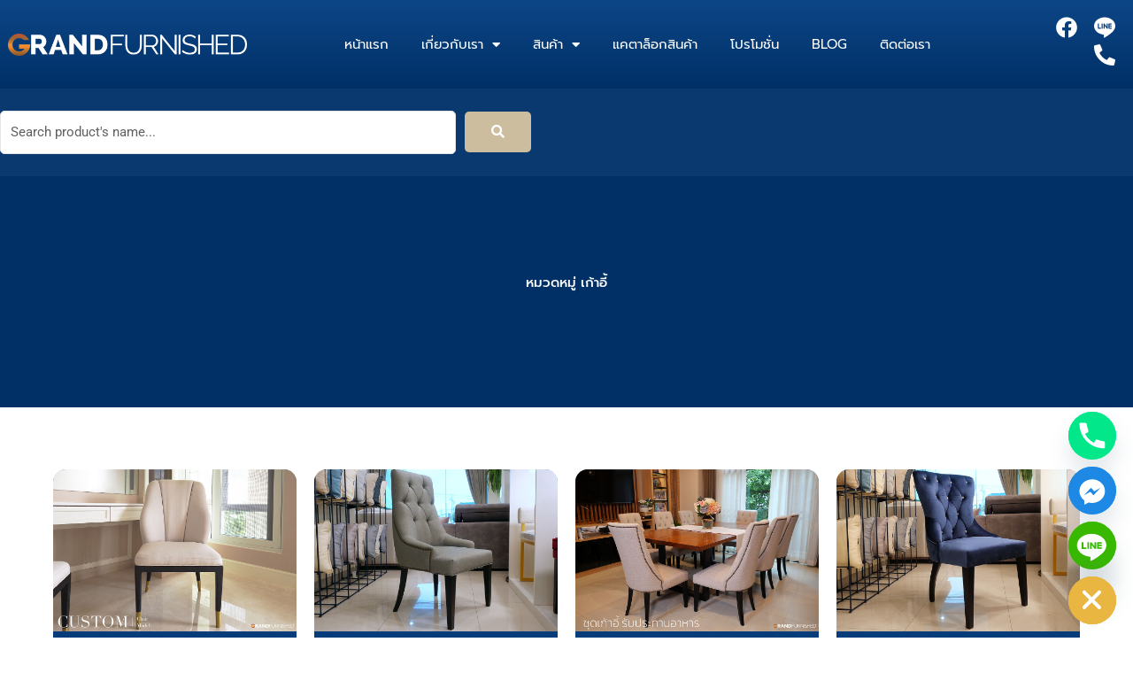

--- FILE ---
content_type: text/css
request_url: https://grandfurnished.com/wp-content/uploads/elementor/css/post-3247.css?ver=1768209817
body_size: 3076
content:
.elementor-3247 .elementor-element.elementor-element-69de9dd7 > .elementor-container > .elementor-column > .elementor-widget-wrap{align-content:center;align-items:center;}.elementor-3247 .elementor-element.elementor-element-69de9dd7 .elementor-repeater-item-12345a6.jet-parallax-section__layout .jet-parallax-section__image{background-size:auto;}.elementor-3247 .elementor-element.elementor-element-4c3c28dc > .elementor-element-populated{margin:0px 0px 0px 0px;--e-column-margin-right:0px;--e-column-margin-left:0px;padding:0px 0px 0px 0px;}.elementor-widget-theme-site-logo .widget-image-caption{color:var( --e-global-color-text );font-family:var( --e-global-typography-text-font-family ), Sans-serif;font-weight:var( --e-global-typography-text-font-weight );}.elementor-3247 .elementor-element.elementor-element-cb5aed9{text-align:center;}.elementor-3247 .elementor-element.elementor-element-cb5aed9 img{width:270px;}.elementor-widget-icon-list .elementor-icon-list-item:not(:last-child):after{border-color:var( --e-global-color-text );}.elementor-widget-icon-list .elementor-icon-list-icon i{color:var( --e-global-color-primary );}.elementor-widget-icon-list .elementor-icon-list-icon svg{fill:var( --e-global-color-primary );}.elementor-widget-icon-list .elementor-icon-list-item > .elementor-icon-list-text, .elementor-widget-icon-list .elementor-icon-list-item > a{font-family:var( --e-global-typography-text-font-family ), Sans-serif;font-weight:var( --e-global-typography-text-font-weight );}.elementor-widget-icon-list .elementor-icon-list-text{color:var( --e-global-color-secondary );}.elementor-3247 .elementor-element.elementor-element-c43c8be .elementor-icon-list-icon i{color:#FFFFFF;transition:color 0.3s;}.elementor-3247 .elementor-element.elementor-element-c43c8be .elementor-icon-list-icon svg{fill:#FFFFFF;transition:fill 0.3s;}.elementor-3247 .elementor-element.elementor-element-c43c8be{--e-icon-list-icon-size:23px;--icon-vertical-offset:0px;}.elementor-3247 .elementor-element.elementor-element-c43c8be .elementor-icon-list-text{transition:color 0.3s;}.elementor-widget-nav-menu .elementor-nav-menu .elementor-item{font-family:var( --e-global-typography-primary-font-family ), Sans-serif;font-weight:var( --e-global-typography-primary-font-weight );}.elementor-widget-nav-menu .elementor-nav-menu--main .elementor-item{color:var( --e-global-color-text );fill:var( --e-global-color-text );}.elementor-widget-nav-menu .elementor-nav-menu--main .elementor-item:hover,
					.elementor-widget-nav-menu .elementor-nav-menu--main .elementor-item.elementor-item-active,
					.elementor-widget-nav-menu .elementor-nav-menu--main .elementor-item.highlighted,
					.elementor-widget-nav-menu .elementor-nav-menu--main .elementor-item:focus{color:var( --e-global-color-accent );fill:var( --e-global-color-accent );}.elementor-widget-nav-menu .elementor-nav-menu--main:not(.e--pointer-framed) .elementor-item:before,
					.elementor-widget-nav-menu .elementor-nav-menu--main:not(.e--pointer-framed) .elementor-item:after{background-color:var( --e-global-color-accent );}.elementor-widget-nav-menu .e--pointer-framed .elementor-item:before,
					.elementor-widget-nav-menu .e--pointer-framed .elementor-item:after{border-color:var( --e-global-color-accent );}.elementor-widget-nav-menu{--e-nav-menu-divider-color:var( --e-global-color-text );}.elementor-widget-nav-menu .elementor-nav-menu--dropdown .elementor-item, .elementor-widget-nav-menu .elementor-nav-menu--dropdown  .elementor-sub-item{font-family:var( --e-global-typography-accent-font-family ), Sans-serif;font-weight:var( --e-global-typography-accent-font-weight );}.elementor-3247 .elementor-element.elementor-element-750505ef .elementor-menu-toggle{margin-left:auto;background-color:rgba(0,0,0,0);border-width:0px;border-radius:0px;}.elementor-3247 .elementor-element.elementor-element-750505ef .elementor-nav-menu .elementor-item{font-family:"Prompt", Sans-serif;font-size:15px;font-weight:400;text-transform:uppercase;}.elementor-3247 .elementor-element.elementor-element-750505ef .elementor-nav-menu--main .elementor-item{color:#FFFFFF;fill:#FFFFFF;padding-left:10px;padding-right:10px;padding-top:8px;padding-bottom:8px;}.elementor-3247 .elementor-element.elementor-element-750505ef .elementor-nav-menu--main .elementor-item:hover,
					.elementor-3247 .elementor-element.elementor-element-750505ef .elementor-nav-menu--main .elementor-item.elementor-item-active,
					.elementor-3247 .elementor-element.elementor-element-750505ef .elementor-nav-menu--main .elementor-item.highlighted,
					.elementor-3247 .elementor-element.elementor-element-750505ef .elementor-nav-menu--main .elementor-item:focus{color:#ECCC81;fill:#ECCC81;}.elementor-3247 .elementor-element.elementor-element-750505ef .elementor-nav-menu--main:not(.e--pointer-framed) .elementor-item:before,
					.elementor-3247 .elementor-element.elementor-element-750505ef .elementor-nav-menu--main:not(.e--pointer-framed) .elementor-item:after{background-color:#ECCC81;}.elementor-3247 .elementor-element.elementor-element-750505ef .e--pointer-framed .elementor-item:before,
					.elementor-3247 .elementor-element.elementor-element-750505ef .e--pointer-framed .elementor-item:after{border-color:#ECCC81;}.elementor-3247 .elementor-element.elementor-element-750505ef .elementor-nav-menu--main .elementor-item.elementor-item-active{color:#ECCC81;}.elementor-3247 .elementor-element.elementor-element-750505ef .e--pointer-framed .elementor-item:before{border-width:2px;}.elementor-3247 .elementor-element.elementor-element-750505ef .e--pointer-framed.e--animation-draw .elementor-item:before{border-width:0 0 2px 2px;}.elementor-3247 .elementor-element.elementor-element-750505ef .e--pointer-framed.e--animation-draw .elementor-item:after{border-width:2px 2px 0 0;}.elementor-3247 .elementor-element.elementor-element-750505ef .e--pointer-framed.e--animation-corners .elementor-item:before{border-width:2px 0 0 2px;}.elementor-3247 .elementor-element.elementor-element-750505ef .e--pointer-framed.e--animation-corners .elementor-item:after{border-width:0 2px 2px 0;}.elementor-3247 .elementor-element.elementor-element-750505ef .e--pointer-underline .elementor-item:after,
					 .elementor-3247 .elementor-element.elementor-element-750505ef .e--pointer-overline .elementor-item:before,
					 .elementor-3247 .elementor-element.elementor-element-750505ef .e--pointer-double-line .elementor-item:before,
					 .elementor-3247 .elementor-element.elementor-element-750505ef .e--pointer-double-line .elementor-item:after{height:2px;}.elementor-3247 .elementor-element.elementor-element-750505ef{--e-nav-menu-horizontal-menu-item-margin:calc( 17px / 2 );--nav-menu-icon-size:30px;}.elementor-3247 .elementor-element.elementor-element-750505ef .elementor-nav-menu--main:not(.elementor-nav-menu--layout-horizontal) .elementor-nav-menu > li:not(:last-child){margin-bottom:17px;}.elementor-3247 .elementor-element.elementor-element-750505ef .elementor-nav-menu--dropdown a, .elementor-3247 .elementor-element.elementor-element-750505ef .elementor-menu-toggle{color:#FFFFFF;fill:#FFFFFF;}.elementor-3247 .elementor-element.elementor-element-750505ef .elementor-nav-menu--dropdown{background-color:#084387;}.elementor-3247 .elementor-element.elementor-element-750505ef .elementor-nav-menu--dropdown a:hover,
					.elementor-3247 .elementor-element.elementor-element-750505ef .elementor-nav-menu--dropdown a:focus,
					.elementor-3247 .elementor-element.elementor-element-750505ef .elementor-nav-menu--dropdown a.elementor-item-active,
					.elementor-3247 .elementor-element.elementor-element-750505ef .elementor-nav-menu--dropdown a.highlighted,
					.elementor-3247 .elementor-element.elementor-element-750505ef .elementor-menu-toggle:hover,
					.elementor-3247 .elementor-element.elementor-element-750505ef .elementor-menu-toggle:focus{color:#ECCC81;}.elementor-3247 .elementor-element.elementor-element-750505ef .elementor-nav-menu--dropdown a:hover,
					.elementor-3247 .elementor-element.elementor-element-750505ef .elementor-nav-menu--dropdown a:focus,
					.elementor-3247 .elementor-element.elementor-element-750505ef .elementor-nav-menu--dropdown a.elementor-item-active,
					.elementor-3247 .elementor-element.elementor-element-750505ef .elementor-nav-menu--dropdown a.highlighted{background-color:#003D81;}.elementor-3247 .elementor-element.elementor-element-750505ef .elementor-nav-menu--dropdown a.elementor-item-active{color:#ECCC81;}.elementor-3247 .elementor-element.elementor-element-750505ef .elementor-nav-menu--dropdown .elementor-item, .elementor-3247 .elementor-element.elementor-element-750505ef .elementor-nav-menu--dropdown  .elementor-sub-item{font-family:"Prompt", Sans-serif;font-size:14px;}.elementor-3247 .elementor-element.elementor-element-750505ef .elementor-nav-menu--dropdown a{padding-left:25px;padding-right:25px;padding-top:15px;padding-bottom:15px;}.elementor-3247 .elementor-element.elementor-element-750505ef .elementor-nav-menu--main > .elementor-nav-menu > li > .elementor-nav-menu--dropdown, .elementor-3247 .elementor-element.elementor-element-750505ef .elementor-nav-menu__container.elementor-nav-menu--dropdown{margin-top:30px !important;}.elementor-3247 .elementor-element.elementor-element-750505ef div.elementor-menu-toggle{color:#FFFFFF;}.elementor-3247 .elementor-element.elementor-element-750505ef div.elementor-menu-toggle svg{fill:#FFFFFF;}.elementor-3247 .elementor-element.elementor-element-750505ef div.elementor-menu-toggle:hover, .elementor-3247 .elementor-element.elementor-element-750505ef div.elementor-menu-toggle:focus{color:#39c7ce;}.elementor-3247 .elementor-element.elementor-element-750505ef div.elementor-menu-toggle:hover svg, .elementor-3247 .elementor-element.elementor-element-750505ef div.elementor-menu-toggle:focus svg{fill:#39c7ce;}.elementor-3247 .elementor-element.elementor-element-53aa14a4 > .elementor-element-populated{margin:0px 0px 0px 0px;--e-column-margin-right:0px;--e-column-margin-left:0px;padding:0px 20px 0px 0px;}.elementor-3247 .elementor-element.elementor-element-bd5a5c6 .elementor-repeater-item-022bbc9.elementor-social-icon{background-color:#FFFFFF00;}.elementor-3247 .elementor-element.elementor-element-bd5a5c6 .elementor-repeater-item-022bbc9.elementor-social-icon i{color:#FFFFFF;}.elementor-3247 .elementor-element.elementor-element-bd5a5c6 .elementor-repeater-item-022bbc9.elementor-social-icon svg{fill:#FFFFFF;}.elementor-3247 .elementor-element.elementor-element-bd5a5c6{--grid-template-columns:repeat(0, auto);--icon-size:24px;--grid-column-gap:15px;--grid-row-gap:0px;}.elementor-3247 .elementor-element.elementor-element-bd5a5c6 .elementor-widget-container{text-align:right;}.elementor-3247 .elementor-element.elementor-element-bd5a5c6 .elementor-social-icon{background-color:#02010100;--icon-padding:0em;}.elementor-3247 .elementor-element.elementor-element-bd5a5c6 .elementor-social-icon i{color:#FFFFFF;}.elementor-3247 .elementor-element.elementor-element-bd5a5c6 .elementor-social-icon svg{fill:#FFFFFF;}.elementor-3247 .elementor-element.elementor-element-bd5a5c6 .elementor-icon{border-radius:0px 0px 0px 0px;}.elementor-3247 .elementor-element.elementor-element-bd5a5c6 .elementor-social-icon:hover i{color:#ECCC81;}.elementor-3247 .elementor-element.elementor-element-bd5a5c6 .elementor-social-icon:hover svg{fill:#ECCC81;}.elementor-3247 .elementor-element.elementor-element-69de9dd7:not(.elementor-motion-effects-element-type-background), .elementor-3247 .elementor-element.elementor-element-69de9dd7 > .elementor-motion-effects-container > .elementor-motion-effects-layer{background-color:transparent;background-image:linear-gradient(180deg, #0D4687 0%, #003066 100%);}.elementor-3247 .elementor-element.elementor-element-69de9dd7 > .elementor-container{min-height:100px;}.elementor-3247 .elementor-element.elementor-element-69de9dd7{border-style:solid;border-width:0px 0px 0px 0px;border-color:#d3d3d3;transition:background 0.3s, border 0.3s, border-radius 0.3s, box-shadow 0.3s;z-index:3;}.elementor-3247 .elementor-element.elementor-element-69de9dd7 > .elementor-background-overlay{transition:background 0.3s, border-radius 0.3s, opacity 0.3s;}.elementor-3247 .elementor-element.elementor-element-26acd85 > .elementor-container > .elementor-column > .elementor-widget-wrap{align-content:center;align-items:center;}.elementor-3247 .elementor-element.elementor-element-26acd85 .elementor-repeater-item-abf62bd.jet-parallax-section__layout .jet-parallax-section__image{background-size:auto;}.elementor-3247 .elementor-element.elementor-element-a105cf5.elementor-column > .elementor-widget-wrap{justify-content:center;}.elementor-3247 .elementor-element.elementor-element-a105cf5 > .elementor-element-populated, .elementor-3247 .elementor-element.elementor-element-a105cf5 > .elementor-element-populated > .elementor-background-overlay, .elementor-3247 .elementor-element.elementor-element-a105cf5 > .elementor-background-slideshow{border-radius:20px 20px 20px 20px;}.elementor-3247 .elementor-element.elementor-element-a105cf5 > .elementor-element-populated{transition:background 0.3s, border 0.3s, border-radius 0.3s, box-shadow 0.3s;padding:0px 0px 0px 0px;}.elementor-3247 .elementor-element.elementor-element-a105cf5 > .elementor-element-populated > .elementor-background-overlay{transition:background 0.3s, border-radius 0.3s, opacity 0.3s;}.elementor-3247 .elementor-element.elementor-element-2d0433e .jet-search__field{font-weight:400;border-radius:5px 5px 5px 5px;}.elementor-3247 .elementor-element.elementor-element-2d0433e .jet-search__field::-webkit-input-placeholder{color:#606060;}.elementor-3247 .elementor-element.elementor-element-2d0433e .jet-search__field::-moz-placeholder{color:#606060;}.elementor-3247 .elementor-element.elementor-element-2d0433e .jet-search__field:-ms-input-placeholder{color:#606060;}.elementor-3247 .elementor-element.elementor-element-2d0433e .jet-search__submit{background-color:#CCBD9F;color:#FFFFFF;border-radius:5px 5px 5px 5px;}.elementor-3247 .elementor-element.elementor-element-26acd85:not(.elementor-motion-effects-element-type-background), .elementor-3247 .elementor-element.elementor-element-26acd85 > .elementor-motion-effects-container > .elementor-motion-effects-layer{background-color:#0A396F;}.elementor-3247 .elementor-element.elementor-element-26acd85 > .elementor-container{max-width:600px;}.elementor-3247 .elementor-element.elementor-element-26acd85{transition:background 0.3s, border 0.3s, border-radius 0.3s, box-shadow 0.3s;margin-top:0px;margin-bottom:0px;padding:25px 0px 25px 0px;}.elementor-3247 .elementor-element.elementor-element-26acd85 > .elementor-background-overlay{transition:background 0.3s, border-radius 0.3s, opacity 0.3s;}.elementor-theme-builder-content-area{height:400px;}.elementor-location-header:before, .elementor-location-footer:before{content:"";display:table;clear:both;}@media(max-width:1024px){.elementor-bc-flex-widget .elementor-3247 .elementor-element.elementor-element-4c3c28dc.elementor-column .elementor-widget-wrap{align-items:center;}.elementor-3247 .elementor-element.elementor-element-4c3c28dc.elementor-column.elementor-element[data-element_type="column"] > .elementor-widget-wrap.elementor-element-populated{align-content:center;align-items:center;}.elementor-3247 .elementor-element.elementor-element-4c3c28dc.elementor-column{order:2;}.elementor-3247 .elementor-element.elementor-element-4c3c28dc.elementor-column > .elementor-widget-wrap{justify-content:center;}.elementor-3247 .elementor-element.elementor-element-cb5aed9{text-align:center;}.elementor-3247 .elementor-element.elementor-element-cb5aed9 img{width:329px;}.elementor-3247 .elementor-element.elementor-element-648a1029.elementor-column{order:3;}.elementor-3247 .elementor-element.elementor-element-648a1029 > .elementor-element-populated{margin:0px 0px 0px 0px;--e-column-margin-right:0px;--e-column-margin-left:0px;}.elementor-3247 .elementor-element.elementor-element-c43c8be{width:auto;max-width:auto;--e-icon-list-icon-size:20px;}.elementor-3247 .elementor-element.elementor-element-750505ef .elementor-nav-menu .elementor-item{font-size:13px;}.elementor-3247 .elementor-element.elementor-element-750505ef{--e-nav-menu-horizontal-menu-item-margin:calc( 0px / 2 );--nav-menu-icon-size:24px;}.elementor-3247 .elementor-element.elementor-element-750505ef .elementor-nav-menu--main:not(.elementor-nav-menu--layout-horizontal) .elementor-nav-menu > li:not(:last-child){margin-bottom:0px;}.elementor-3247 .elementor-element.elementor-element-750505ef .elementor-nav-menu--main > .elementor-nav-menu > li > .elementor-nav-menu--dropdown, .elementor-3247 .elementor-element.elementor-element-750505ef .elementor-nav-menu__container.elementor-nav-menu--dropdown{margin-top:100px !important;}.elementor-bc-flex-widget .elementor-3247 .elementor-element.elementor-element-53aa14a4.elementor-column .elementor-widget-wrap{align-items:center;}.elementor-3247 .elementor-element.elementor-element-53aa14a4.elementor-column.elementor-element[data-element_type="column"] > .elementor-widget-wrap.elementor-element-populated{align-content:center;align-items:center;}.elementor-3247 .elementor-element.elementor-element-53aa14a4.elementor-column{order:1;}.elementor-3247 .elementor-element.elementor-element-53aa14a4.elementor-column > .elementor-widget-wrap{justify-content:flex-start;}.elementor-3247 .elementor-element.elementor-element-53aa14a4 > .elementor-element-populated{padding:0px 0px 0px 0px;}.elementor-3247 .elementor-element.elementor-element-bd5a5c6 .elementor-widget-container{text-align:center;}.elementor-3247 .elementor-element.elementor-element-bd5a5c6 > .elementor-widget-container{margin:0px 0px 0px 0px;}.elementor-3247 .elementor-element.elementor-element-69de9dd7 > .elementor-container{min-height:0px;}.elementor-3247 .elementor-element.elementor-element-69de9dd7{padding:20px 20px 20px 20px;}.elementor-3247 .elementor-element.elementor-element-26acd85{padding:20px 0px 20px 0px;}}@media(min-width:768px){.elementor-3247 .elementor-element.elementor-element-4c3c28dc{width:22.456%;}.elementor-3247 .elementor-element.elementor-element-648a1029{width:67.544%;}.elementor-3247 .elementor-element.elementor-element-53aa14a4{width:10%;}}@media(max-width:1024px) and (min-width:768px){.elementor-3247 .elementor-element.elementor-element-4c3c28dc{width:60%;}.elementor-3247 .elementor-element.elementor-element-648a1029{width:20%;}.elementor-3247 .elementor-element.elementor-element-53aa14a4{width:20%;}}@media(max-width:767px){.elementor-3247 .elementor-element.elementor-element-4c3c28dc{width:70%;}.elementor-3247 .elementor-element.elementor-element-4c3c28dc > .elementor-element-populated{margin:0px 0px 6px 0px;--e-column-margin-right:0px;--e-column-margin-left:0px;}.elementor-3247 .elementor-element.elementor-element-cb5aed9{text-align:start;}.elementor-3247 .elementor-element.elementor-element-cb5aed9 img{width:194px;}.elementor-3247 .elementor-element.elementor-element-648a1029{width:30%;}.elementor-bc-flex-widget .elementor-3247 .elementor-element.elementor-element-648a1029.elementor-column .elementor-widget-wrap{align-items:center;}.elementor-3247 .elementor-element.elementor-element-648a1029.elementor-column.elementor-element[data-element_type="column"] > .elementor-widget-wrap.elementor-element-populated{align-content:center;align-items:center;}.elementor-3247 .elementor-element.elementor-element-648a1029.elementor-column > .elementor-widget-wrap{justify-content:flex-end;}.elementor-3247 .elementor-element.elementor-element-648a1029 > .elementor-element-populated{margin:0px 0px 0px 0px;--e-column-margin-right:0px;--e-column-margin-left:0px;padding:7px 0px 0px 0px;}.elementor-3247 .elementor-element.elementor-element-c43c8be{width:var( --container-widget-width, 26px );max-width:26px;--container-widget-width:26px;--container-widget-flex-grow:0;align-self:flex-end;--e-icon-list-icon-size:19px;}.elementor-3247 .elementor-element.elementor-element-c43c8be > .elementor-widget-container{margin:0px 0px 0px 0px;padding:5px 0px 0px 0px;}.elementor-3247 .elementor-element.elementor-element-750505ef{width:auto;max-width:auto;align-self:flex-start;--nav-menu-icon-size:21px;}.elementor-3247 .elementor-element.elementor-element-750505ef > .elementor-widget-container{margin:0px 0px 0px 0px;padding:0px 0px 0px 0px;}.elementor-3247 .elementor-element.elementor-element-750505ef .elementor-nav-menu--dropdown .elementor-item, .elementor-3247 .elementor-element.elementor-element-750505ef .elementor-nav-menu--dropdown  .elementor-sub-item{font-size:15px;}.elementor-3247 .elementor-element.elementor-element-750505ef .elementor-nav-menu--dropdown a{padding-top:13px;padding-bottom:13px;}.elementor-3247 .elementor-element.elementor-element-750505ef .elementor-nav-menu--main > .elementor-nav-menu > li > .elementor-nav-menu--dropdown, .elementor-3247 .elementor-element.elementor-element-750505ef .elementor-nav-menu__container.elementor-nav-menu--dropdown{margin-top:10px !important;}.elementor-3247 .elementor-element.elementor-element-53aa14a4{width:100%;}.elementor-3247 .elementor-element.elementor-element-bd5a5c6 .elementor-widget-container{text-align:center;}.elementor-3247 .elementor-element.elementor-element-69de9dd7 > .elementor-container{min-height:30px;}.elementor-3247 .elementor-element.elementor-element-69de9dd7{padding:10px 20px 8px 20px;}.elementor-3247 .elementor-element.elementor-element-a105cf5 > .elementor-element-populated{padding:0px 020px 0px 20px;}.elementor-3247 .elementor-element.elementor-element-2d0433e .jet-search__field{border-radius:3px 3px 3px 3px;}.elementor-3247 .elementor-element.elementor-element-2d0433e .jet-search__submit{padding:13px 10px 12px 10px;margin:0px 0px 0px 10px;border-radius:3px 3px 3px 3px;}}

--- FILE ---
content_type: text/css
request_url: https://grandfurnished.com/wp-content/uploads/elementor/css/post-5224.css?ver=1768209817
body_size: 3120
content:
.elementor-5224 .elementor-element.elementor-element-1b583633 .elementor-repeater-item-9bdadb6.jet-parallax-section__layout .jet-parallax-section__image{background-size:auto;}.elementor-bc-flex-widget .elementor-5224 .elementor-element.elementor-element-4b07a42a.elementor-column .elementor-widget-wrap{align-items:flex-start;}.elementor-5224 .elementor-element.elementor-element-4b07a42a.elementor-column.elementor-element[data-element_type="column"] > .elementor-widget-wrap.elementor-element-populated{align-content:flex-start;align-items:flex-start;}.elementor-5224 .elementor-element.elementor-element-4b07a42a > .elementor-element-populated{padding:0px 40px 0px 0px;}.elementor-widget-theme-site-logo .widget-image-caption{color:var( --e-global-color-text );font-family:var( --e-global-typography-text-font-family ), Sans-serif;font-weight:var( --e-global-typography-text-font-weight );}.elementor-5224 .elementor-element.elementor-element-1c9b3ec5{text-align:start;}.elementor-5224 .elementor-element.elementor-element-1c9b3ec5 img{width:264px;}.elementor-widget-heading .elementor-heading-title{font-family:var( --e-global-typography-primary-font-family ), Sans-serif;font-weight:var( --e-global-typography-primary-font-weight );color:var( --e-global-color-primary );}.elementor-5224 .elementor-element.elementor-element-a38358e > .elementor-widget-container{margin:20px 0px 0px 0px;}.elementor-5224 .elementor-element.elementor-element-a38358e .elementor-heading-title{font-family:"Prompt", Sans-serif;font-size:22px;font-weight:400;color:#E9B641;}.elementor-widget-icon-list .elementor-icon-list-item:not(:last-child):after{border-color:var( --e-global-color-text );}.elementor-widget-icon-list .elementor-icon-list-icon i{color:var( --e-global-color-primary );}.elementor-widget-icon-list .elementor-icon-list-icon svg{fill:var( --e-global-color-primary );}.elementor-widget-icon-list .elementor-icon-list-item > .elementor-icon-list-text, .elementor-widget-icon-list .elementor-icon-list-item > a{font-family:var( --e-global-typography-text-font-family ), Sans-serif;font-weight:var( --e-global-typography-text-font-weight );}.elementor-widget-icon-list .elementor-icon-list-text{color:var( --e-global-color-secondary );}.elementor-5224 .elementor-element.elementor-element-16134078 > .elementor-widget-container{margin:0px 0px 0px 0px;}.elementor-5224 .elementor-element.elementor-element-16134078 .elementor-icon-list-items:not(.elementor-inline-items) .elementor-icon-list-item:not(:last-child){padding-block-end:calc(10px/2);}.elementor-5224 .elementor-element.elementor-element-16134078 .elementor-icon-list-items:not(.elementor-inline-items) .elementor-icon-list-item:not(:first-child){margin-block-start:calc(10px/2);}.elementor-5224 .elementor-element.elementor-element-16134078 .elementor-icon-list-items.elementor-inline-items .elementor-icon-list-item{margin-inline:calc(10px/2);}.elementor-5224 .elementor-element.elementor-element-16134078 .elementor-icon-list-items.elementor-inline-items{margin-inline:calc(-10px/2);}.elementor-5224 .elementor-element.elementor-element-16134078 .elementor-icon-list-items.elementor-inline-items .elementor-icon-list-item:after{inset-inline-end:calc(-10px/2);}.elementor-5224 .elementor-element.elementor-element-16134078 .elementor-icon-list-icon i{color:#E9B641;transition:color 0.3s;}.elementor-5224 .elementor-element.elementor-element-16134078 .elementor-icon-list-icon svg{fill:#E9B641;transition:fill 0.3s;}.elementor-5224 .elementor-element.elementor-element-16134078{--e-icon-list-icon-size:18px;--e-icon-list-icon-align:center;--e-icon-list-icon-margin:0 calc(var(--e-icon-list-icon-size, 1em) * 0.125);--icon-vertical-offset:0px;}.elementor-5224 .elementor-element.elementor-element-16134078 .elementor-icon-list-icon{padding-inline-end:12px;}.elementor-5224 .elementor-element.elementor-element-16134078 .elementor-icon-list-item > .elementor-icon-list-text, .elementor-5224 .elementor-element.elementor-element-16134078 .elementor-icon-list-item > a{font-family:"Roboto", Sans-serif;font-size:14px;font-weight:400;}.elementor-5224 .elementor-element.elementor-element-16134078 .elementor-icon-list-text{color:#E9B641;transition:color 0.3s;}.elementor-widget-jet-button .jet-button__plane-normal{background-color:var( --e-global-color-primary );}.elementor-widget-jet-button .jet-button__plane-hover{background-color:var( --e-global-color-secondary );}.elementor-widget-jet-button  .jet-button__state-normal .jet-button__label{font-family:var( --e-global-typography-primary-font-family ), Sans-serif;font-weight:var( --e-global-typography-primary-font-weight );}.elementor-widget-jet-button  .jet-button__state-hover .jet-button__label{font-family:var( --e-global-typography-primary-font-family ), Sans-serif;font-weight:var( --e-global-typography-primary-font-weight );}.elementor-5224 .elementor-element.elementor-element-fd4908c .jet-button__plane-normal{background-color:#FFFFFF0A;}.elementor-5224 .elementor-element.elementor-element-fd4908c .jet-button__plane-hover{background-color:#FFFFFF00;}.elementor-5224 .elementor-element.elementor-element-fd4908c .jet-button__state-normal{justify-content:flex-start;padding:10px 20px 10px 10px;}.elementor-5224 .elementor-element.elementor-element-fd4908c .jet-button__state-hover{justify-content:flex-start;padding:10px 20px 10px 10px;}.elementor-5224 .elementor-element.elementor-element-fd4908c .jet-button__instance--icon-top .jet-button__state-normal{align-items:flex-start;justify-content:center;}.elementor-5224 .elementor-element.elementor-element-fd4908c .jet-button__instance--icon-top .jet-button__state-hover{align-items:flex-start;justify-content:center;}.elementor-5224 .elementor-element.elementor-element-fd4908c .jet-button__instance--icon-bottom .jet-button__state-normal{align-items:flex-start;justify-content:center;}.elementor-5224 .elementor-element.elementor-element-fd4908c .jet-button__instance--icon-bottom .jet-button__state-hover{align-items:flex-start;justify-content:center;}.elementor-5224 .elementor-element.elementor-element-fd4908c .jet-button__container{justify-content:flex-start;}.elementor-5224 .elementor-element.elementor-element-fd4908c .jet-button__instance{margin:0px 0px 0px 0px;}.elementor-5224 .elementor-element.elementor-element-fd4908c .jet-button__state-normal .jet-button__icon{font-size:16px;}.elementor-5224 .elementor-element.elementor-element-fd4908c .jet-button__state-hover .jet-button__icon{font-size:16px;}.elementor-5224 .elementor-element.elementor-element-fd4908c .jet-button__state-normal .jet-button__label{text-align:left;margin:0px 0px 0px 5px;}.elementor-5224 .elementor-element.elementor-element-fd4908c .jet-button__state-hover .jet-button__label{text-align:left;margin:0px 0px 0px 5px;}.elementor-5224 .elementor-element.elementor-element-fd4908c  .jet-button__state-normal .jet-button__label{font-family:"Roboto", Sans-serif;font-size:16px;font-weight:400;}.elementor-5224 .elementor-element.elementor-element-fd4908c  .jet-button__state-hover .jet-button__label{font-family:"Roboto", Sans-serif;font-size:16px;font-weight:400;}.elementor-bc-flex-widget .elementor-5224 .elementor-element.elementor-element-0c2f56b.elementor-column .elementor-widget-wrap{align-items:flex-start;}.elementor-5224 .elementor-element.elementor-element-0c2f56b.elementor-column.elementor-element[data-element_type="column"] > .elementor-widget-wrap.elementor-element-populated{align-content:flex-start;align-items:flex-start;}.elementor-5224 .elementor-element.elementor-element-0c2f56b > .elementor-element-populated{padding:70px 20px 0px 20px;}.elementor-5224 .elementor-element.elementor-element-cd33adb .elementor-heading-title{font-family:"Prompt", Sans-serif;font-size:22px;font-weight:400;color:#E9B641;}.elementor-5224 .elementor-element.elementor-element-a253ee4 > .elementor-widget-container{margin:0px 0px 0px 0px;}.elementor-5224 .elementor-element.elementor-element-a253ee4 .elementor-icon-list-items:not(.elementor-inline-items) .elementor-icon-list-item:not(:last-child){padding-block-end:calc(10px/2);}.elementor-5224 .elementor-element.elementor-element-a253ee4 .elementor-icon-list-items:not(.elementor-inline-items) .elementor-icon-list-item:not(:first-child){margin-block-start:calc(10px/2);}.elementor-5224 .elementor-element.elementor-element-a253ee4 .elementor-icon-list-items.elementor-inline-items .elementor-icon-list-item{margin-inline:calc(10px/2);}.elementor-5224 .elementor-element.elementor-element-a253ee4 .elementor-icon-list-items.elementor-inline-items{margin-inline:calc(-10px/2);}.elementor-5224 .elementor-element.elementor-element-a253ee4 .elementor-icon-list-items.elementor-inline-items .elementor-icon-list-item:after{inset-inline-end:calc(-10px/2);}.elementor-5224 .elementor-element.elementor-element-a253ee4 .elementor-icon-list-icon i{color:#E9B641;transition:color 0.3s;}.elementor-5224 .elementor-element.elementor-element-a253ee4 .elementor-icon-list-icon svg{fill:#E9B641;transition:fill 0.3s;}.elementor-5224 .elementor-element.elementor-element-a253ee4{--e-icon-list-icon-size:18px;--e-icon-list-icon-align:center;--e-icon-list-icon-margin:0 calc(var(--e-icon-list-icon-size, 1em) * 0.125);--icon-vertical-offset:0px;}.elementor-5224 .elementor-element.elementor-element-a253ee4 .elementor-icon-list-icon{padding-inline-end:12px;}.elementor-5224 .elementor-element.elementor-element-a253ee4 .elementor-icon-list-item > .elementor-icon-list-text, .elementor-5224 .elementor-element.elementor-element-a253ee4 .elementor-icon-list-item > a{font-family:"Roboto", Sans-serif;font-size:14px;font-weight:400;}.elementor-5224 .elementor-element.elementor-element-a253ee4 .elementor-icon-list-text{color:#E9B641;transition:color 0.3s;}.elementor-5224 .elementor-element.elementor-element-9a17aea .jet-button__plane-normal{background-color:#FFFFFF0A;}.elementor-5224 .elementor-element.elementor-element-9a17aea .jet-button__plane-hover{background-color:#FFFFFF00;}.elementor-5224 .elementor-element.elementor-element-9a17aea .jet-button__state-normal{justify-content:flex-start;padding:10px 20px 10px 10px;}.elementor-5224 .elementor-element.elementor-element-9a17aea .jet-button__state-hover{justify-content:flex-start;padding:10px 20px 10px 10px;}.elementor-5224 .elementor-element.elementor-element-9a17aea .jet-button__instance--icon-top .jet-button__state-normal{align-items:flex-start;justify-content:center;}.elementor-5224 .elementor-element.elementor-element-9a17aea .jet-button__instance--icon-top .jet-button__state-hover{align-items:flex-start;justify-content:center;}.elementor-5224 .elementor-element.elementor-element-9a17aea .jet-button__instance--icon-bottom .jet-button__state-normal{align-items:flex-start;justify-content:center;}.elementor-5224 .elementor-element.elementor-element-9a17aea .jet-button__instance--icon-bottom .jet-button__state-hover{align-items:flex-start;justify-content:center;}.elementor-5224 .elementor-element.elementor-element-9a17aea .jet-button__container{justify-content:flex-start;}.elementor-5224 .elementor-element.elementor-element-9a17aea .jet-button__instance{margin:0px 0px 0px 0px;}.elementor-5224 .elementor-element.elementor-element-9a17aea .jet-button__state-normal .jet-button__icon{font-size:16px;}.elementor-5224 .elementor-element.elementor-element-9a17aea .jet-button__state-hover .jet-button__icon{font-size:16px;}.elementor-5224 .elementor-element.elementor-element-9a17aea .jet-button__state-normal .jet-button__label{text-align:left;margin:0px 0px 0px 5px;}.elementor-5224 .elementor-element.elementor-element-9a17aea .jet-button__state-hover .jet-button__label{text-align:left;margin:0px 0px 0px 5px;}.elementor-5224 .elementor-element.elementor-element-9a17aea  .jet-button__state-normal .jet-button__label{font-family:"Roboto", Sans-serif;font-size:16px;font-weight:400;}.elementor-5224 .elementor-element.elementor-element-9a17aea  .jet-button__state-hover .jet-button__label{font-family:"Roboto", Sans-serif;font-size:16px;font-weight:400;}.elementor-5224 .elementor-element.elementor-element-61f7c2ec:not(.elementor-motion-effects-element-type-background) > .elementor-widget-wrap, .elementor-5224 .elementor-element.elementor-element-61f7c2ec > .elementor-widget-wrap > .elementor-motion-effects-container > .elementor-motion-effects-layer{background-color:#FFFFFF0A;}.elementor-bc-flex-widget .elementor-5224 .elementor-element.elementor-element-61f7c2ec.elementor-column .elementor-widget-wrap{align-items:flex-start;}.elementor-5224 .elementor-element.elementor-element-61f7c2ec.elementor-column.elementor-element[data-element_type="column"] > .elementor-widget-wrap.elementor-element-populated{align-content:flex-start;align-items:flex-start;}.elementor-5224 .elementor-element.elementor-element-61f7c2ec > .elementor-element-populated, .elementor-5224 .elementor-element.elementor-element-61f7c2ec > .elementor-element-populated > .elementor-background-overlay, .elementor-5224 .elementor-element.elementor-element-61f7c2ec > .elementor-background-slideshow{border-radius:0px 0px 0px 0px;}.elementor-5224 .elementor-element.elementor-element-61f7c2ec > .elementor-element-populated{transition:background 0.3s, border 0.3s, border-radius 0.3s, box-shadow 0.3s;padding:30px 30px 30px 30px;}.elementor-5224 .elementor-element.elementor-element-61f7c2ec > .elementor-element-populated > .elementor-background-overlay{transition:background 0.3s, border-radius 0.3s, opacity 0.3s;}.elementor-5224 .elementor-element.elementor-element-d725d36{text-align:start;}.elementor-5224 .elementor-element.elementor-element-d725d36 .elementor-heading-title{font-family:"Helvetica", Sans-serif;font-size:30px;font-weight:300;color:#FFFFFF;}.elementor-widget-form .elementor-field-group > label, .elementor-widget-form .elementor-field-subgroup label{color:var( --e-global-color-text );}.elementor-widget-form .elementor-field-group > label{font-family:var( --e-global-typography-text-font-family ), Sans-serif;font-weight:var( --e-global-typography-text-font-weight );}.elementor-widget-form .elementor-field-type-html{color:var( --e-global-color-text );font-family:var( --e-global-typography-text-font-family ), Sans-serif;font-weight:var( --e-global-typography-text-font-weight );}.elementor-widget-form .elementor-field-group .elementor-field{color:var( --e-global-color-text );}.elementor-widget-form .elementor-field-group .elementor-field, .elementor-widget-form .elementor-field-subgroup label{font-family:var( --e-global-typography-text-font-family ), Sans-serif;font-weight:var( --e-global-typography-text-font-weight );}.elementor-widget-form .elementor-button{font-family:var( --e-global-typography-accent-font-family ), Sans-serif;font-weight:var( --e-global-typography-accent-font-weight );}.elementor-widget-form .e-form__buttons__wrapper__button-next{background-color:var( --e-global-color-accent );}.elementor-widget-form .elementor-button[type="submit"]{background-color:var( --e-global-color-accent );}.elementor-widget-form .e-form__buttons__wrapper__button-previous{background-color:var( --e-global-color-accent );}.elementor-widget-form .elementor-message{font-family:var( --e-global-typography-text-font-family ), Sans-serif;font-weight:var( --e-global-typography-text-font-weight );}.elementor-widget-form .e-form__indicators__indicator, .elementor-widget-form .e-form__indicators__indicator__label{font-family:var( --e-global-typography-accent-font-family ), Sans-serif;font-weight:var( --e-global-typography-accent-font-weight );}.elementor-widget-form{--e-form-steps-indicator-inactive-primary-color:var( --e-global-color-text );--e-form-steps-indicator-active-primary-color:var( --e-global-color-accent );--e-form-steps-indicator-completed-primary-color:var( --e-global-color-accent );--e-form-steps-indicator-progress-color:var( --e-global-color-accent );--e-form-steps-indicator-progress-background-color:var( --e-global-color-text );--e-form-steps-indicator-progress-meter-color:var( --e-global-color-text );}.elementor-widget-form .e-form__indicators__indicator__progress__meter{font-family:var( --e-global-typography-accent-font-family ), Sans-serif;font-weight:var( --e-global-typography-accent-font-weight );}.elementor-5224 .elementor-element.elementor-element-d20010f .elementor-field-group{padding-right:calc( 20px/2 );padding-left:calc( 20px/2 );margin-bottom:20px;}.elementor-5224 .elementor-element.elementor-element-d20010f .elementor-form-fields-wrapper{margin-left:calc( -20px/2 );margin-right:calc( -20px/2 );margin-bottom:-20px;}.elementor-5224 .elementor-element.elementor-element-d20010f .elementor-field-group.recaptcha_v3-bottomleft, .elementor-5224 .elementor-element.elementor-element-d20010f .elementor-field-group.recaptcha_v3-bottomright{margin-bottom:0;}body.rtl .elementor-5224 .elementor-element.elementor-element-d20010f .elementor-labels-inline .elementor-field-group > label{padding-left:0px;}body:not(.rtl) .elementor-5224 .elementor-element.elementor-element-d20010f .elementor-labels-inline .elementor-field-group > label{padding-right:0px;}body .elementor-5224 .elementor-element.elementor-element-d20010f .elementor-labels-above .elementor-field-group > label{padding-bottom:0px;}.elementor-5224 .elementor-element.elementor-element-d20010f .elementor-field-group > label{font-family:"Roboto Condensed", Sans-serif;font-weight:400;}.elementor-5224 .elementor-element.elementor-element-d20010f .elementor-field-type-html{padding-bottom:0px;color:#9D9D9D;font-family:"Prompt", Sans-serif;font-size:15px;font-weight:400;}.elementor-5224 .elementor-element.elementor-element-d20010f .elementor-field-group .elementor-field{color:#000000;}.elementor-5224 .elementor-element.elementor-element-d20010f .elementor-field-group .elementor-field, .elementor-5224 .elementor-element.elementor-element-d20010f .elementor-field-subgroup label{font-family:"Prompt", Sans-serif;font-weight:400;}.elementor-5224 .elementor-element.elementor-element-d20010f .elementor-field-group .elementor-field:not(.elementor-select-wrapper){background-color:#ffffff;border-width:0px 0px 0px 0px;}.elementor-5224 .elementor-element.elementor-element-d20010f .elementor-field-group .elementor-select-wrapper select{background-color:#ffffff;border-width:0px 0px 0px 0px;}.elementor-5224 .elementor-element.elementor-element-d20010f .e-form__buttons__wrapper__button-next{background-color:#0000004A;color:#FFFFFF;}.elementor-5224 .elementor-element.elementor-element-d20010f .elementor-button[type="submit"]{background-color:#0000004A;color:#FFFFFF;}.elementor-5224 .elementor-element.elementor-element-d20010f .elementor-button[type="submit"] svg *{fill:#FFFFFF;}.elementor-5224 .elementor-element.elementor-element-d20010f .e-form__buttons__wrapper__button-previous{background-color:#61CE70;color:#ffffff;}.elementor-5224 .elementor-element.elementor-element-d20010f .e-form__buttons__wrapper__button-next:hover{background-color:#0000002E;color:#ffffff;}.elementor-5224 .elementor-element.elementor-element-d20010f .elementor-button[type="submit"]:hover{background-color:#0000002E;color:#ffffff;}.elementor-5224 .elementor-element.elementor-element-d20010f .elementor-button[type="submit"]:hover svg *{fill:#ffffff;}.elementor-5224 .elementor-element.elementor-element-d20010f .e-form__buttons__wrapper__button-previous:hover{color:#ffffff;}.elementor-5224 .elementor-element.elementor-element-d20010f .elementor-message{font-family:"Roboto", Sans-serif;font-weight:400;}.elementor-5224 .elementor-element.elementor-element-d20010f{--e-form-steps-indicators-spacing:20px;--e-form-steps-indicator-padding:30px;--e-form-steps-indicator-inactive-secondary-color:#ffffff;--e-form-steps-indicator-active-secondary-color:#ffffff;--e-form-steps-indicator-completed-secondary-color:#ffffff;--e-form-steps-divider-width:1px;--e-form-steps-divider-gap:10px;}.elementor-5224 .elementor-element.elementor-element-1b583633:not(.elementor-motion-effects-element-type-background), .elementor-5224 .elementor-element.elementor-element-1b583633 > .elementor-motion-effects-container > .elementor-motion-effects-layer{background-color:transparent;background-image:linear-gradient(180deg, #033A78 0%, #003066 100%);}.elementor-5224 .elementor-element.elementor-element-1b583633 > .elementor-container{max-width:1440px;}.elementor-5224 .elementor-element.elementor-element-1b583633{transition:background 0.3s, border 0.3s, border-radius 0.3s, box-shadow 0.3s;padding:60px 40px 60px 40px;}.elementor-5224 .elementor-element.elementor-element-1b583633 > .elementor-background-overlay{transition:background 0.3s, border-radius 0.3s, opacity 0.3s;}.elementor-theme-builder-content-area{height:400px;}.elementor-location-header:before, .elementor-location-footer:before{content:"";display:table;clear:both;}@media(max-width:1024px){.elementor-5224 .elementor-element.elementor-element-4b07a42a > .elementor-element-populated{margin:0px 0px 40px 0px;--e-column-margin-right:0px;--e-column-margin-left:0px;}.elementor-5224 .elementor-element.elementor-element-16134078 .elementor-icon-list-items:not(.elementor-inline-items) .elementor-icon-list-item:not(:last-child){padding-block-end:calc(12px/2);}.elementor-5224 .elementor-element.elementor-element-16134078 .elementor-icon-list-items:not(.elementor-inline-items) .elementor-icon-list-item:not(:first-child){margin-block-start:calc(12px/2);}.elementor-5224 .elementor-element.elementor-element-16134078 .elementor-icon-list-items.elementor-inline-items .elementor-icon-list-item{margin-inline:calc(12px/2);}.elementor-5224 .elementor-element.elementor-element-16134078 .elementor-icon-list-items.elementor-inline-items{margin-inline:calc(-12px/2);}.elementor-5224 .elementor-element.elementor-element-16134078 .elementor-icon-list-items.elementor-inline-items .elementor-icon-list-item:after{inset-inline-end:calc(-12px/2);}.elementor-5224 .elementor-element.elementor-element-16134078 .elementor-icon-list-item > .elementor-icon-list-text, .elementor-5224 .elementor-element.elementor-element-16134078 .elementor-icon-list-item > a{font-size:13px;}.elementor-5224 .elementor-element.elementor-element-0c2f56b > .elementor-element-populated{margin:0px 0px 40px 0px;--e-column-margin-right:0px;--e-column-margin-left:0px;}.elementor-5224 .elementor-element.elementor-element-a253ee4 .elementor-icon-list-items:not(.elementor-inline-items) .elementor-icon-list-item:not(:last-child){padding-block-end:calc(12px/2);}.elementor-5224 .elementor-element.elementor-element-a253ee4 .elementor-icon-list-items:not(.elementor-inline-items) .elementor-icon-list-item:not(:first-child){margin-block-start:calc(12px/2);}.elementor-5224 .elementor-element.elementor-element-a253ee4 .elementor-icon-list-items.elementor-inline-items .elementor-icon-list-item{margin-inline:calc(12px/2);}.elementor-5224 .elementor-element.elementor-element-a253ee4 .elementor-icon-list-items.elementor-inline-items{margin-inline:calc(-12px/2);}.elementor-5224 .elementor-element.elementor-element-a253ee4 .elementor-icon-list-items.elementor-inline-items .elementor-icon-list-item:after{inset-inline-end:calc(-12px/2);}.elementor-5224 .elementor-element.elementor-element-a253ee4 .elementor-icon-list-item > .elementor-icon-list-text, .elementor-5224 .elementor-element.elementor-element-a253ee4 .elementor-icon-list-item > a{font-size:13px;}.elementor-5224 .elementor-element.elementor-element-61f7c2ec > .elementor-element-populated{margin:0px 0px 0px 0px;--e-column-margin-right:0px;--e-column-margin-left:0px;padding:40px 50px 40px 50px;}.elementor-5224 .elementor-element.elementor-element-1b583633{padding:50px 40px 50px 50px;}}@media(min-width:768px){.elementor-5224 .elementor-element.elementor-element-4b07a42a{width:26.274%;}.elementor-5224 .elementor-element.elementor-element-0c2f56b{width:33.205%;}.elementor-5224 .elementor-element.elementor-element-61f7c2ec{width:40.187%;}}@media(max-width:1024px) and (min-width:768px){.elementor-5224 .elementor-element.elementor-element-4b07a42a{width:50%;}.elementor-5224 .elementor-element.elementor-element-0c2f56b{width:50%;}.elementor-5224 .elementor-element.elementor-element-61f7c2ec{width:100%;}}@media(max-width:767px){.elementor-5224 .elementor-element.elementor-element-4b07a42a{width:100%;}.elementor-5224 .elementor-element.elementor-element-4b07a42a > .elementor-element-populated{margin:0px 0px 20px 0px;--e-column-margin-right:0px;--e-column-margin-left:0px;padding:0px 20px 0px 10px;}.elementor-5224 .elementor-element.elementor-element-0c2f56b{width:100%;}.elementor-5224 .elementor-element.elementor-element-0c2f56b > .elementor-element-populated{margin:20px 0px 40px 10px;--e-column-margin-right:0px;--e-column-margin-left:10px;padding:0px 0px 0px 0px;}.elementor-5224 .elementor-element.elementor-element-cd33adb > .elementor-widget-container{margin:20px 0px 0px 0px;}.elementor-5224 .elementor-element.elementor-element-61f7c2ec > .elementor-element-populated{margin:0px 0px 0px 0px;--e-column-margin-right:0px;--e-column-margin-left:0px;padding:20px 20px 20px 20px;}.elementor-5224 .elementor-element.elementor-element-d20010f .elementor-field-type-html{font-size:14px;}.elementor-5224 .elementor-element.elementor-element-d20010f .elementor-field-group .elementor-field, .elementor-5224 .elementor-element.elementor-element-d20010f .elementor-field-subgroup label{font-size:14px;}.elementor-5224 .elementor-element.elementor-element-1b583633{padding:40px 15px 40px 15px;}}

--- FILE ---
content_type: text/css
request_url: https://grandfurnished.com/wp-content/uploads/elementor/css/post-5178.css?ver=1768209827
body_size: 1409
content:
.elementor-5178 .elementor-element.elementor-element-4858db79 .elementor-repeater-item-31eecfd.jet-parallax-section__layout .jet-parallax-section__image{background-size:auto;}.elementor-widget-theme-archive-title .elementor-heading-title{font-family:var( --e-global-typography-primary-font-family ), Sans-serif;font-weight:var( --e-global-typography-primary-font-weight );color:var( --e-global-color-primary );}.elementor-5178 .elementor-element.elementor-element-44a98bca > .elementor-widget-container{margin:0px 0px 50px 0px;}.elementor-5178 .elementor-element.elementor-element-44a98bca{text-align:center;}.elementor-5178 .elementor-element.elementor-element-44a98bca .elementor-heading-title{font-family:"Prompt", Sans-serif;font-weight:500;color:#FFFFFF;}.elementor-5178 .elementor-element.elementor-element-7f86a02 .jet-woo-categories .jet-woo-categories__item{--columns:5;}.elementor-5178 .elementor-element.elementor-element-7f86a02 .jet-woo-categories .jet-woo-categories__inner-box{background-color:#FFFFFF00;border-style:solid;border-width:0px 0px 0px 0px;border-color:#7C7C7C;border-radius:10px 10px 10px 10px;}.elementor-5178 .elementor-element.elementor-element-7f86a02 .jet-woo-categories .jet-woo-category-thumbnail{background-color:#FFFFFF00;border-style:solid;border-width:1px 1px 1px 1px;border-color:#E6D2A9;border-radius:10px 10px 10px 10px;}.elementor-5178 .elementor-element.elementor-element-7f86a02 .jet-woo-categories .jet-woo-category-title, .elementor-5178 .elementor-element.elementor-element-7f86a02 .jet-woo-categories .jet-woo-category-title a{font-family:"Prompt", Sans-serif;font-size:16px;font-weight:400;}.elementor-5178 .elementor-element.elementor-element-7f86a02 .jet-woo-categories .jet-woo-category-title a{color:#EADB87;}.elementor-5178 .elementor-element.elementor-element-7f86a02 .jet-woo-categories .jet-woo-categories__inner-box:hover .jet-woo-category-title a{color:#E6D2A9;text-decoration:none;}.elementor-5178 .elementor-element.elementor-element-7f86a02 .jet-woo-categories .jet-woo-category-title{text-align:center;}.elementor-5178 .elementor-element.elementor-element-7f86a02 .jet-woo-categories .jet-woo-categories-title__wrap{text-align:center;}.elementor-5178 .elementor-element.elementor-element-7f86a02 .jet-woo-categories .jet-woo-category-count{font-family:"Roboto", Sans-serif;font-size:12px;font-weight:600;color:#FFFFFF00;background-color:#00306600;border-radius:30px 30px 30px 30px;margin:5px 5px 0px 0px;padding:0px 10px 0px 10px;}.elementor-5178 .elementor-element.elementor-element-7f86a02 .jet-woo-categories .jet-woo-categories__inner-box:hover .jet-woo-category-count{color:#FFFFFF;background-color:#E6D2A9;}.elementor-5178 .elementor-element.elementor-element-7f86a02 .jet-woo-categories .jet-woo-category-count__wrap{top:0px;bottom:auto;text-align:right;}.elementor-5178 .elementor-element.elementor-element-7f86a02 .jet-woo-categories .jet-woo-category-excerpt{color:#FFFFFF;text-align:center;}.elementor-5178 .elementor-element.elementor-element-4858db79:not(.elementor-motion-effects-element-type-background), .elementor-5178 .elementor-element.elementor-element-4858db79 > .elementor-motion-effects-container > .elementor-motion-effects-layer{background-color:#003066;}.elementor-5178 .elementor-element.elementor-element-4858db79 > .elementor-background-overlay{background-color:transparent;background-image:linear-gradient(180deg, #FFFFFF 0%, #FFFFFF00 100%);opacity:0.07;transition:background 0.3s, border-radius 0.3s, opacity 0.3s;}.elementor-5178 .elementor-element.elementor-element-4858db79{transition:background 0.3s, border 0.3s, border-radius 0.3s, box-shadow 0.3s;padding:100px 0px 50px 0px;}.elementor-5178 .elementor-element.elementor-element-19f4e0c .elementor-repeater-item-fdda5fe.jet-parallax-section__layout .jet-parallax-section__image{background-size:auto;}.elementor-5178 .elementor-element.elementor-element-8b5f2f7 > .elementor-widget-container > .jet-listing-grid > .jet-listing-grid__items, .elementor-5178 .elementor-element.elementor-element-8b5f2f7 > .jet-listing-grid > .jet-listing-grid__items{--columns:4;}.elementor-widget-button .elementor-button{background-color:var( --e-global-color-accent );font-family:var( --e-global-typography-accent-font-family ), Sans-serif;font-weight:var( --e-global-typography-accent-font-weight );}.elementor-5178 .elementor-element.elementor-element-a462b7b .elementor-button{background-color:#003066;font-family:"Prompt", Sans-serif;font-size:18px;font-weight:500;fill:#FFFFFF;color:#FFFFFF;border-radius:50px 50px 50px 50px;padding:15px 50px 15px 50px;}.elementor-5178 .elementor-element.elementor-element-19f4e0c{padding:50px 50px 50px 50px;}.elementor-5178 .elementor-element.elementor-element-24993e3 .elementor-repeater-item-cc0433f.jet-parallax-section__layout .jet-parallax-section__image{background-size:auto;}.elementor-widget-heading .elementor-heading-title{font-family:var( --e-global-typography-primary-font-family ), Sans-serif;font-weight:var( --e-global-typography-primary-font-weight );color:var( --e-global-color-primary );}.elementor-5178 .elementor-element.elementor-element-b8e9982 > .elementor-widget-container{margin:40px 0px 40px 0px;}.elementor-5178 .elementor-element.elementor-element-b8e9982{text-align:center;}.elementor-5178 .elementor-element.elementor-element-b8e9982 .elementor-heading-title{font-family:"Prompt", Sans-serif;font-size:26px;font-weight:400;line-height:1.4em;color:#F2DFAB;}.elementor-5178 .elementor-element.elementor-element-386b4a9 .jet-woo-categories .jet-woo-categories__item{--columns:8;}.elementor-5178 .elementor-element.elementor-element-386b4a9 .jet-woo-categories .jet-woo-categories__inner-box{background-color:#FFFFFF00;border-style:solid;border-width:0px 0px 0px 0px;border-color:#7C7C7C;border-radius:10px 10px 10px 10px;}.elementor-5178 .elementor-element.elementor-element-386b4a9 .jet-woo-categories .jet-woo-category-thumbnail{background-color:#FFFFFF00;border-style:solid;border-width:1px 1px 1px 1px;border-color:#E6D2A9;border-radius:10px 10px 10px 10px;}.elementor-5178 .elementor-element.elementor-element-386b4a9 .jet-woo-categories .jet-woo-category-title, .elementor-5178 .elementor-element.elementor-element-386b4a9 .jet-woo-categories .jet-woo-category-title a{font-family:"Prompt", Sans-serif;font-size:16px;font-weight:400;}.elementor-5178 .elementor-element.elementor-element-386b4a9 .jet-woo-categories .jet-woo-category-title a{color:#E9B641;}.elementor-5178 .elementor-element.elementor-element-386b4a9 .jet-woo-categories .jet-woo-categories__inner-box:hover .jet-woo-category-title a{color:#E6D2A9;text-decoration:none;}.elementor-5178 .elementor-element.elementor-element-386b4a9 .jet-woo-categories .jet-woo-category-title{text-align:center;}.elementor-5178 .elementor-element.elementor-element-386b4a9 .jet-woo-categories .jet-woo-categories-title__wrap{text-align:center;}.elementor-5178 .elementor-element.elementor-element-386b4a9 .jet-woo-categories .jet-woo-category-count{font-family:"Roboto", Sans-serif;font-size:12px;font-weight:600;color:#FFFFFF00;background-color:#00306600;border-radius:30px 30px 30px 30px;margin:5px 5px 0px 0px;padding:0px 10px 0px 10px;}.elementor-5178 .elementor-element.elementor-element-386b4a9 .jet-woo-categories .jet-woo-categories__inner-box:hover .jet-woo-category-count{color:#FFFFFF;background-color:#E6D2A9;}.elementor-5178 .elementor-element.elementor-element-386b4a9 .jet-woo-categories .jet-woo-category-count__wrap{top:0px;bottom:auto;text-align:right;}.elementor-5178 .elementor-element.elementor-element-386b4a9 .jet-woo-categories .jet-woo-category-excerpt{color:#FFFFFF;text-align:center;}.elementor-5178 .elementor-element.elementor-element-24993e3:not(.elementor-motion-effects-element-type-background), .elementor-5178 .elementor-element.elementor-element-24993e3 > .elementor-motion-effects-container > .elementor-motion-effects-layer{background-color:#003066;}.elementor-5178 .elementor-element.elementor-element-24993e3 > .elementor-container{max-width:1400px;}.elementor-5178 .elementor-element.elementor-element-24993e3{transition:background 0.3s, border 0.3s, border-radius 0.3s, box-shadow 0.3s;padding:50px 50px 50px 50px;}.elementor-5178 .elementor-element.elementor-element-24993e3 > .elementor-background-overlay{transition:background 0.3s, border-radius 0.3s, opacity 0.3s;}@media(max-width:1024px){.elementor-5178 .elementor-element.elementor-element-7f86a02 .jet-woo-categories .jet-woo-categories__item{--columns:2;}.elementor-5178 .elementor-element.elementor-element-8b5f2f7 > .elementor-widget-container > .jet-listing-grid > .jet-listing-grid__items, .elementor-5178 .elementor-element.elementor-element-8b5f2f7 > .jet-listing-grid > .jet-listing-grid__items{--columns:3;}.elementor-5178 .elementor-element.elementor-element-a462b7b .elementor-button{font-size:18px;}.elementor-5178 .elementor-element.elementor-element-386b4a9 .jet-woo-categories .jet-woo-categories__item{--columns:4;}}@media(max-width:767px){.elementor-5178 .elementor-element.elementor-element-44a98bca > .elementor-widget-container{margin:0px 0px 0px 0px;}.elementor-5178 .elementor-element.elementor-element-7f86a02 .jet-woo-categories .jet-woo-categories__item{--columns:1;}.elementor-5178 .elementor-element.elementor-element-4858db79{padding:50px 0px 50px 0px;}.elementor-5178 .elementor-element.elementor-element-89da965 > .elementor-element-populated{padding:0px 0px 0px 0px;}.elementor-5178 .elementor-element.elementor-element-8b5f2f7 > .elementor-widget-container > .jet-listing-grid > .jet-listing-grid__items, .elementor-5178 .elementor-element.elementor-element-8b5f2f7 > .jet-listing-grid > .jet-listing-grid__items{--columns:1;}.elementor-5178 .elementor-element.elementor-element-19f4e0c{padding:40px 10px 40px 10px;}.elementor-5178 .elementor-element.elementor-element-b8e9982 > .elementor-widget-container{margin:0px 0px 0px 0px;}.elementor-5178 .elementor-element.elementor-element-386b4a9 .jet-woo-categories .jet-woo-categories__item{--columns:2;padding:0px 10px 0px 10px;}.elementor-5178 .elementor-element.elementor-element-386b4a9 .jet-woo-categories:not(.swiper-wrapper){margin-right:-10px;margin-left:-10px;}.elementor-5178 .elementor-element.elementor-element-24993e3{padding:40px 20px 40px 20px;}}

--- FILE ---
content_type: text/css
request_url: https://grandfurnished.com/wp-content/uploads/elementor/css/post-6090.css?ver=1768209817
body_size: 1150
content:
.elementor-6090 .elementor-element.elementor-element-e1e0510 .elementor-repeater-item-2c9b37f.jet-parallax-section__layout .jet-parallax-section__image{background-size:auto;}.elementor-6090 .elementor-element.elementor-element-c0e5f10:not(.elementor-motion-effects-element-type-background) > .elementor-widget-wrap, .elementor-6090 .elementor-element.elementor-element-c0e5f10 > .elementor-widget-wrap > .elementor-motion-effects-container > .elementor-motion-effects-layer{background-color:#063C79;}.elementor-6090 .elementor-element.elementor-element-c0e5f10 > .elementor-widget-wrap > .elementor-widget:not(.elementor-widget__width-auto):not(.elementor-widget__width-initial):not(:last-child):not(.elementor-absolute){margin-block-end:0px;}.elementor-6090 .elementor-element.elementor-element-c0e5f10 > .elementor-element-populated, .elementor-6090 .elementor-element.elementor-element-c0e5f10 > .elementor-element-populated > .elementor-background-overlay, .elementor-6090 .elementor-element.elementor-element-c0e5f10 > .elementor-background-slideshow{border-radius:15px 15px 15px 15px;}.elementor-6090 .elementor-element.elementor-element-c0e5f10 > .elementor-element-populated{transition:background 0.3s, border 0.3s, border-radius 0.3s, box-shadow 0.3s;padding:0px 0px 20px 0px;}.elementor-6090 .elementor-element.elementor-element-c0e5f10 > .elementor-element-populated > .elementor-background-overlay{transition:background 0.3s, border-radius 0.3s, opacity 0.3s;}.elementor-6090 .elementor-element.elementor-element-2298dc3 .jet-listing-dynamic-image{justify-content:center;}.elementor-6090 .elementor-element.elementor-element-2298dc3 .jet-listing-dynamic-image__figure{align-items:center;}.elementor-6090 .elementor-element.elementor-element-2298dc3 .jet-listing-dynamic-image a{display:flex;justify-content:center;}.elementor-6090 .elementor-element.elementor-element-2298dc3 .jet-listing-dynamic-image img{border-radius:14px 14px 0px 0px;}.elementor-6090 .elementor-element.elementor-element-2298dc3 .jet-listing-dynamic-image__caption{text-align:left;}.elementor-6090 .elementor-element.elementor-element-f9d8eaf > .elementor-widget-container{margin:20px 10px 0px 10px;}.elementor-6090 .elementor-element.elementor-element-f9d8eaf .jet-listing-dynamic-field__content{color:#FFFFFF;font-family:"Prompt", Sans-serif;font-size:20px;font-weight:600;text-align:center;}.elementor-6090 .elementor-element.elementor-element-f9d8eaf .jet-listing-dynamic-field .jet-listing-dynamic-field__inline-wrap{width:auto;}.elementor-6090 .elementor-element.elementor-element-f9d8eaf .jet-listing-dynamic-field .jet-listing-dynamic-field__content{width:auto;}.elementor-6090 .elementor-element.elementor-element-f9d8eaf .jet-listing-dynamic-field{justify-content:center;}.elementor-6090 .elementor-element.elementor-element-aadb7a4 .elementor-repeater-item-dfc8dc4.jet-parallax-section__layout .jet-parallax-section__image{background-size:auto;}.elementor-bc-flex-widget .elementor-6090 .elementor-element.elementor-element-6c1090c.elementor-column .elementor-widget-wrap{align-items:center;}.elementor-6090 .elementor-element.elementor-element-6c1090c.elementor-column.elementor-element[data-element_type="column"] > .elementor-widget-wrap.elementor-element-populated{align-content:center;align-items:center;}.elementor-6090 .elementor-element.elementor-element-6c1090c.elementor-column > .elementor-widget-wrap{justify-content:center;}.elementor-6090 .elementor-element.elementor-element-6c1090c > .elementor-widget-wrap > .elementor-widget:not(.elementor-widget__width-auto):not(.elementor-widget__width-initial):not(:last-child):not(.elementor-absolute){margin-block-end:0px;}.elementor-6090 .elementor-element.elementor-element-6c1090c > .elementor-element-populated{margin:5px 0px 0px 0px;--e-column-margin-right:0px;--e-column-margin-left:0px;padding:0px 0px 0px 0px;}.elementor-widget-heading .elementor-heading-title{font-family:var( --e-global-typography-primary-font-family ), Sans-serif;font-weight:var( --e-global-typography-primary-font-weight );color:var( --e-global-color-primary );}.elementor-6090 .elementor-element.elementor-element-d92b700{width:auto;max-width:auto;align-self:center;text-align:center;}.elementor-6090 .elementor-element.elementor-element-d92b700 > .elementor-widget-container{margin:0px 0px 0px 5px;padding:0px 0px 0px 0px;}.elementor-6090 .elementor-element.elementor-element-d92b700 .elementor-heading-title{font-family:"Prompt", Sans-serif;font-size:18px;font-weight:500;color:#E9B641;}.elementor-6090 .elementor-element.elementor-element-aadb7a4{margin-top:0px;margin-bottom:0px;padding:0px 0px 0px 0px;}.elementor-6090 .elementor-element.elementor-element-0231752 .elementor-repeater-item-dfc8dc4.jet-parallax-section__layout .jet-parallax-section__image{background-size:auto;}.elementor-bc-flex-widget .elementor-6090 .elementor-element.elementor-element-2435232.elementor-column .elementor-widget-wrap{align-items:center;}.elementor-6090 .elementor-element.elementor-element-2435232.elementor-column.elementor-element[data-element_type="column"] > .elementor-widget-wrap.elementor-element-populated{align-content:center;align-items:center;}.elementor-6090 .elementor-element.elementor-element-2435232.elementor-column > .elementor-widget-wrap{justify-content:center;}.elementor-6090 .elementor-element.elementor-element-2435232 > .elementor-widget-wrap > .elementor-widget:not(.elementor-widget__width-auto):not(.elementor-widget__width-initial):not(:last-child):not(.elementor-absolute){margin-block-end:0px;}.elementor-6090 .elementor-element.elementor-element-2435232 > .elementor-element-populated{margin:5px 0px 0px 0px;--e-column-margin-right:0px;--e-column-margin-left:0px;}.elementor-6090 .elementor-element.elementor-element-f64a17a{width:auto;max-width:auto;align-self:center;text-align:center;}.elementor-6090 .elementor-element.elementor-element-f64a17a > .elementor-widget-container{margin:0px 5px 0px 0px;padding:0px 0px 0px 0px;}.elementor-6090 .elementor-element.elementor-element-f64a17a .elementor-heading-title{font-family:"Prompt", Sans-serif;font-size:17px;font-weight:600;line-height:1em;color:#E9B641;}.elementor-6090 .elementor-element.elementor-element-35e4dbc{width:auto;max-width:auto;align-self:center;text-align:center;}.elementor-6090 .elementor-element.elementor-element-35e4dbc > .elementor-widget-container{margin:0px 0px 0px 5px;padding:0px 0px 0px 0px;}.elementor-6090 .elementor-element.elementor-element-35e4dbc .elementor-heading-title{font-family:"Prompt", Sans-serif;font-size:17px;font-weight:500;line-height:1.5em;color:#E9B641;}.elementor-6090 .elementor-element.elementor-element-0231752{margin-top:0px;margin-bottom:0px;}.elementor-6090 .elementor-element.elementor-element-db165a4 > .elementor-widget-container{margin:10px 0px 0px 0px;}.elementor-6090 .elementor-element.elementor-element-db165a4{text-align:center;}.elementor-6090 .elementor-element.elementor-element-db165a4 .elementor-heading-title{font-family:"Prompt", Sans-serif;font-size:19px;font-weight:500;color:#FFFFFF;}.elementor-6090 .elementor-element.elementor-element-e1e0510{padding:0px 0px 0px 0px;}.jet-listing-item.single-jet-engine.elementor-page-6090 > .elementor{width:353px;margin-left:auto;margin-right:auto;}@media(min-width:768px){.elementor-6090 .elementor-element.elementor-element-c0e5f10{width:100%;}}

--- FILE ---
content_type: text/css
request_url: https://grandfurnished.com/wp-content/uploads/elementor/css/post-7018.css?ver=1768209818
body_size: 2659
content:
.elementor-7018 .elementor-element.elementor-element-3fb685fa > .elementor-container > .elementor-column > .elementor-widget-wrap{align-content:center;align-items:center;}.elementor-7018 .elementor-element.elementor-element-3fb685fa .elementor-repeater-item-120fecb.jet-parallax-section__layout .jet-parallax-section__image{background-size:auto;}.elementor-7018 .elementor-element.elementor-element-4b1664d4:not(.elementor-motion-effects-element-type-background) > .elementor-widget-wrap, .elementor-7018 .elementor-element.elementor-element-4b1664d4 > .elementor-widget-wrap > .elementor-motion-effects-container > .elementor-motion-effects-layer{background-color:rgba(255,255,255,0.5);background-image:url("https://grandfurnished.com/wp-content/uploads/2022/03/VIC-I-Resizebanner.jpg");background-position:center left;background-repeat:no-repeat;background-size:cover;}.elementor-7018 .elementor-element.elementor-element-4b1664d4 > .elementor-element-populated{transition:background 0.3s, border 0.3s, border-radius 0.3s, box-shadow 0.3s;}.elementor-7018 .elementor-element.elementor-element-4b1664d4 > .elementor-element-populated > .elementor-background-overlay{transition:background 0.3s, border-radius 0.3s, opacity 0.3s;}.elementor-7018 .elementor-element.elementor-element-37119df8{--spacer-size:50px;}.elementor-7018 .elementor-element.elementor-element-4bb4ff5a > .elementor-element-populated{margin:0px 0px 0px 0px;--e-column-margin-right:0px;--e-column-margin-left:0px;padding:40px 0px 40px 0px;}.elementor-widget-heading .elementor-heading-title{font-family:var( --e-global-typography-primary-font-family ), Sans-serif;font-weight:var( --e-global-typography-primary-font-weight );color:var( --e-global-color-primary );}.elementor-7018 .elementor-element.elementor-element-643c168 > .elementor-widget-container{margin:0px 0px 0px 0px;padding:0px 0px 0px 0px;}.elementor-7018 .elementor-element.elementor-element-643c168{text-align:center;}.elementor-7018 .elementor-element.elementor-element-643c168 .elementor-heading-title{font-family:"Prompt", Sans-serif;font-size:45px;font-weight:600;text-transform:capitalize;color:#ffffff;}.elementor-7018 .elementor-element.elementor-element-9af88b6 > .elementor-widget-container{margin:0px 0px 0px 0px;padding:0px 0px 0px 0px;}.elementor-7018 .elementor-element.elementor-element-9af88b6{text-align:center;}.elementor-7018 .elementor-element.elementor-element-9af88b6 .elementor-heading-title{font-family:"Prompt", Sans-serif;font-size:30px;font-weight:500;text-transform:capitalize;color:#ffffff;}.elementor-7018 .elementor-element.elementor-element-5c74d590 .elementor-repeater-item-3cf742c.jet-parallax-section__layout .jet-parallax-section__image{background-size:auto;}.elementor-widget-form .elementor-field-group > label, .elementor-widget-form .elementor-field-subgroup label{color:var( --e-global-color-text );}.elementor-widget-form .elementor-field-group > label{font-family:var( --e-global-typography-text-font-family ), Sans-serif;font-weight:var( --e-global-typography-text-font-weight );}.elementor-widget-form .elementor-field-type-html{color:var( --e-global-color-text );font-family:var( --e-global-typography-text-font-family ), Sans-serif;font-weight:var( --e-global-typography-text-font-weight );}.elementor-widget-form .elementor-field-group .elementor-field{color:var( --e-global-color-text );}.elementor-widget-form .elementor-field-group .elementor-field, .elementor-widget-form .elementor-field-subgroup label{font-family:var( --e-global-typography-text-font-family ), Sans-serif;font-weight:var( --e-global-typography-text-font-weight );}.elementor-widget-form .elementor-button{font-family:var( --e-global-typography-accent-font-family ), Sans-serif;font-weight:var( --e-global-typography-accent-font-weight );}.elementor-widget-form .e-form__buttons__wrapper__button-next{background-color:var( --e-global-color-accent );}.elementor-widget-form .elementor-button[type="submit"]{background-color:var( --e-global-color-accent );}.elementor-widget-form .e-form__buttons__wrapper__button-previous{background-color:var( --e-global-color-accent );}.elementor-widget-form .elementor-message{font-family:var( --e-global-typography-text-font-family ), Sans-serif;font-weight:var( --e-global-typography-text-font-weight );}.elementor-widget-form .e-form__indicators__indicator, .elementor-widget-form .e-form__indicators__indicator__label{font-family:var( --e-global-typography-accent-font-family ), Sans-serif;font-weight:var( --e-global-typography-accent-font-weight );}.elementor-widget-form{--e-form-steps-indicator-inactive-primary-color:var( --e-global-color-text );--e-form-steps-indicator-active-primary-color:var( --e-global-color-accent );--e-form-steps-indicator-completed-primary-color:var( --e-global-color-accent );--e-form-steps-indicator-progress-color:var( --e-global-color-accent );--e-form-steps-indicator-progress-background-color:var( --e-global-color-text );--e-form-steps-indicator-progress-meter-color:var( --e-global-color-text );}.elementor-widget-form .e-form__indicators__indicator__progress__meter{font-family:var( --e-global-typography-accent-font-family ), Sans-serif;font-weight:var( --e-global-typography-accent-font-weight );}.elementor-7018 .elementor-element.elementor-element-633716b > .elementor-widget-container{padding:29px 29px 29px 29px;}.elementor-7018 .elementor-element.elementor-element-633716b .elementor-field-group{padding-right:calc( 20px/2 );padding-left:calc( 20px/2 );margin-bottom:20px;}.elementor-7018 .elementor-element.elementor-element-633716b .elementor-form-fields-wrapper{margin-left:calc( -20px/2 );margin-right:calc( -20px/2 );margin-bottom:-20px;}.elementor-7018 .elementor-element.elementor-element-633716b .elementor-field-group.recaptcha_v3-bottomleft, .elementor-7018 .elementor-element.elementor-element-633716b .elementor-field-group.recaptcha_v3-bottomright{margin-bottom:0;}body.rtl .elementor-7018 .elementor-element.elementor-element-633716b .elementor-labels-inline .elementor-field-group > label{padding-left:2px;}body:not(.rtl) .elementor-7018 .elementor-element.elementor-element-633716b .elementor-labels-inline .elementor-field-group > label{padding-right:2px;}body .elementor-7018 .elementor-element.elementor-element-633716b .elementor-labels-above .elementor-field-group > label{padding-bottom:2px;}.elementor-7018 .elementor-element.elementor-element-633716b .elementor-field-group > label, .elementor-7018 .elementor-element.elementor-element-633716b .elementor-field-subgroup label{color:#FFFFFF;}.elementor-7018 .elementor-element.elementor-element-633716b .elementor-field-group > label{font-family:"Prompt", Sans-serif;font-weight:400;}.elementor-7018 .elementor-element.elementor-element-633716b .elementor-field-type-html{padding-bottom:0px;color:#9D9D9D;font-family:"Prompt", Sans-serif;font-size:15px;font-weight:400;}.elementor-7018 .elementor-element.elementor-element-633716b .elementor-field-group .elementor-field{color:#444444;}.elementor-7018 .elementor-element.elementor-element-633716b .elementor-field-group .elementor-field, .elementor-7018 .elementor-element.elementor-element-633716b .elementor-field-subgroup label{font-family:"Prompt", Sans-serif;font-weight:400;}.elementor-7018 .elementor-element.elementor-element-633716b .elementor-field-group .elementor-field:not(.elementor-select-wrapper){background-color:#ffffff;border-width:0px 0px 0px 0px;}.elementor-7018 .elementor-element.elementor-element-633716b .elementor-field-group .elementor-select-wrapper select{background-color:#ffffff;border-width:0px 0px 0px 0px;}.elementor-7018 .elementor-element.elementor-element-633716b .e-form__buttons__wrapper__button-next{background-color:#DE8109;color:#FFFFFF;}.elementor-7018 .elementor-element.elementor-element-633716b .elementor-button[type="submit"]{background-color:#DE8109;color:#FFFFFF;}.elementor-7018 .elementor-element.elementor-element-633716b .elementor-button[type="submit"] svg *{fill:#FFFFFF;}.elementor-7018 .elementor-element.elementor-element-633716b .e-form__buttons__wrapper__button-previous{background-color:#61CE70;color:#ffffff;}.elementor-7018 .elementor-element.elementor-element-633716b .e-form__buttons__wrapper__button-next:hover{background-color:#0000002E;color:#ffffff;}.elementor-7018 .elementor-element.elementor-element-633716b .elementor-button[type="submit"]:hover{background-color:#0000002E;color:#ffffff;}.elementor-7018 .elementor-element.elementor-element-633716b .elementor-button[type="submit"]:hover svg *{fill:#ffffff;}.elementor-7018 .elementor-element.elementor-element-633716b .e-form__buttons__wrapper__button-previous:hover{color:#ffffff;}.elementor-7018 .elementor-element.elementor-element-633716b .elementor-message{font-family:"Roboto", Sans-serif;font-weight:400;}.elementor-7018 .elementor-element.elementor-element-633716b{--e-form-steps-indicators-spacing:20px;--e-form-steps-indicator-padding:30px;--e-form-steps-indicator-inactive-secondary-color:#ffffff;--e-form-steps-indicator-active-secondary-color:#ffffff;--e-form-steps-indicator-completed-secondary-color:#ffffff;--e-form-steps-divider-width:1px;--e-form-steps-divider-gap:10px;}.elementor-7018 .elementor-element.elementor-element-5c74d590 > .elementor-container{max-width:550px;}.elementor-7018 .elementor-element.elementor-element-909019c > .elementor-widget-container{margin:0px 0px 0px 0px;padding:0px 0px 0px 0px;}.elementor-7018 .elementor-element.elementor-element-909019c{text-align:center;}.elementor-7018 .elementor-element.elementor-element-909019c .elementor-heading-title{font-family:"Prompt", Sans-serif;font-size:30px;font-weight:500;text-transform:capitalize;color:#ffffff;}.elementor-widget-icon-list .elementor-icon-list-item:not(:last-child):after{border-color:var( --e-global-color-text );}.elementor-widget-icon-list .elementor-icon-list-icon i{color:var( --e-global-color-primary );}.elementor-widget-icon-list .elementor-icon-list-icon svg{fill:var( --e-global-color-primary );}.elementor-widget-icon-list .elementor-icon-list-item > .elementor-icon-list-text, .elementor-widget-icon-list .elementor-icon-list-item > a{font-family:var( --e-global-typography-text-font-family ), Sans-serif;font-weight:var( --e-global-typography-text-font-weight );}.elementor-widget-icon-list .elementor-icon-list-text{color:var( --e-global-color-secondary );}.elementor-7018 .elementor-element.elementor-element-94d4498 > .elementor-widget-container{margin:0px 0px 0px 0px;padding:0px 50px 0px 50px;}.elementor-7018 .elementor-element.elementor-element-94d4498 .elementor-icon-list-items:not(.elementor-inline-items) .elementor-icon-list-item:not(:last-child){padding-block-end:calc(18px/2);}.elementor-7018 .elementor-element.elementor-element-94d4498 .elementor-icon-list-items:not(.elementor-inline-items) .elementor-icon-list-item:not(:first-child){margin-block-start:calc(18px/2);}.elementor-7018 .elementor-element.elementor-element-94d4498 .elementor-icon-list-items.elementor-inline-items .elementor-icon-list-item{margin-inline:calc(18px/2);}.elementor-7018 .elementor-element.elementor-element-94d4498 .elementor-icon-list-items.elementor-inline-items{margin-inline:calc(-18px/2);}.elementor-7018 .elementor-element.elementor-element-94d4498 .elementor-icon-list-items.elementor-inline-items .elementor-icon-list-item:after{inset-inline-end:calc(-18px/2);}.elementor-7018 .elementor-element.elementor-element-94d4498 .elementor-icon-list-icon i{color:#FFFFFF;transition:color 0.3s;}.elementor-7018 .elementor-element.elementor-element-94d4498 .elementor-icon-list-icon svg{fill:#FFFFFF;transition:fill 0.3s;}.elementor-7018 .elementor-element.elementor-element-94d4498{--e-icon-list-icon-size:23px;--e-icon-list-icon-align:center;--e-icon-list-icon-margin:0 calc(var(--e-icon-list-icon-size, 1em) * 0.125);--icon-vertical-offset:0px;}.elementor-7018 .elementor-element.elementor-element-94d4498 .elementor-icon-list-icon{padding-inline-end:10px;}.elementor-7018 .elementor-element.elementor-element-94d4498 .elementor-icon-list-item > .elementor-icon-list-text, .elementor-7018 .elementor-element.elementor-element-94d4498 .elementor-icon-list-item > a{font-family:"Roboto", Sans-serif;font-size:19px;font-weight:400;line-height:2em;}.elementor-7018 .elementor-element.elementor-element-94d4498 .elementor-icon-list-text{color:#FFFFFF;transition:color 0.3s;}.elementor-7018 .elementor-element.elementor-element-3fb685fa:not(.elementor-motion-effects-element-type-background), .elementor-7018 .elementor-element.elementor-element-3fb685fa > .elementor-motion-effects-container > .elementor-motion-effects-layer{background-color:#003066;}.elementor-7018 .elementor-element.elementor-element-3fb685fa > .elementor-background-overlay{background-color:transparent;background-image:linear-gradient(180deg, #FFFFFF 0%, #FFFFFF00 79%);opacity:0.14;transition:background 0.3s, border-radius 0.3s, opacity 0.3s;}.elementor-7018 .elementor-element.elementor-element-3fb685fa{transition:background 0.3s, border 0.3s, border-radius 0.3s, box-shadow 0.3s;}#elementor-popup-modal-7018 .dialog-widget-content{animation-duration:1.2s;box-shadow:2px 8px 23px 3px rgba(0,0,0,0.2);margin:0px 0px 0px 0px;}#elementor-popup-modal-7018{background-color:rgba(0,0,0,.8);justify-content:center;align-items:center;pointer-events:all;}#elementor-popup-modal-7018 .dialog-message{width:100vw;height:auto;padding:0px 0px 0px 0px;}#elementor-popup-modal-7018 .dialog-close-button{display:flex;font-size:20px;}#elementor-popup-modal-7018 .dialog-close-button i{color:#ffffff;}#elementor-popup-modal-7018 .dialog-close-button svg{fill:#ffffff;}@media(max-width:1024px){.elementor-7018 .elementor-element.elementor-element-4b1664d4:not(.elementor-motion-effects-element-type-background) > .elementor-widget-wrap, .elementor-7018 .elementor-element.elementor-element-4b1664d4 > .elementor-widget-wrap > .elementor-motion-effects-container > .elementor-motion-effects-layer{background-size:cover;}.elementor-7018 .elementor-element.elementor-element-37119df8{--spacer-size:534px;}.elementor-7018 .elementor-element.elementor-element-4bb4ff5a > .elementor-element-populated{padding:50px 0px 50px 0px;}.elementor-7018 .elementor-element.elementor-element-94d4498 .elementor-icon-list-items:not(.elementor-inline-items) .elementor-icon-list-item:not(:last-child){padding-block-end:calc(12px/2);}.elementor-7018 .elementor-element.elementor-element-94d4498 .elementor-icon-list-items:not(.elementor-inline-items) .elementor-icon-list-item:not(:first-child){margin-block-start:calc(12px/2);}.elementor-7018 .elementor-element.elementor-element-94d4498 .elementor-icon-list-items.elementor-inline-items .elementor-icon-list-item{margin-inline:calc(12px/2);}.elementor-7018 .elementor-element.elementor-element-94d4498 .elementor-icon-list-items.elementor-inline-items{margin-inline:calc(-12px/2);}.elementor-7018 .elementor-element.elementor-element-94d4498 .elementor-icon-list-items.elementor-inline-items .elementor-icon-list-item:after{inset-inline-end:calc(-12px/2);}.elementor-7018 .elementor-element.elementor-element-94d4498 .elementor-icon-list-item > .elementor-icon-list-text, .elementor-7018 .elementor-element.elementor-element-94d4498 .elementor-icon-list-item > a{font-size:13px;}}@media(max-width:767px){.elementor-7018 .elementor-element.elementor-element-4b1664d4:not(.elementor-motion-effects-element-type-background) > .elementor-widget-wrap, .elementor-7018 .elementor-element.elementor-element-4b1664d4 > .elementor-widget-wrap > .elementor-motion-effects-container > .elementor-motion-effects-layer{background-position:bottom center;}.elementor-7018 .elementor-element.elementor-element-37119df8{--spacer-size:256px;}.elementor-7018 .elementor-element.elementor-element-4bb4ff5a > .elementor-element-populated{padding:50px 20px 20px 20px;}.elementor-7018 .elementor-element.elementor-element-643c168 .elementor-heading-title{font-size:30px;}.elementor-7018 .elementor-element.elementor-element-9af88b6 .elementor-heading-title{font-size:20px;line-height:1.5em;}.elementor-7018 .elementor-element.elementor-element-633716b > .elementor-widget-container{padding:0px 0px 0px 0px;}.elementor-7018 .elementor-element.elementor-element-633716b .elementor-field-group > label{font-size:16px;}.elementor-7018 .elementor-element.elementor-element-633716b .elementor-field-type-html{font-size:14px;}.elementor-7018 .elementor-element.elementor-element-633716b .elementor-field-group .elementor-field, .elementor-7018 .elementor-element.elementor-element-633716b .elementor-field-subgroup label{font-size:14px;}.elementor-7018 .elementor-element.elementor-element-5c74d590{padding:0px 5px 0px 5px;}.elementor-7018 .elementor-element.elementor-element-909019c > .elementor-widget-container{margin:20px 0px 0px 0px;}.elementor-7018 .elementor-element.elementor-element-909019c .elementor-heading-title{font-size:20px;line-height:1.5em;}.elementor-7018 .elementor-element.elementor-element-94d4498 > .elementor-widget-container{padding:0px 20px 0px 20px;}.elementor-7018 .elementor-element.elementor-element-94d4498{--e-icon-list-icon-size:18px;}.elementor-7018 .elementor-element.elementor-element-94d4498 .elementor-icon-list-item > .elementor-icon-list-text, .elementor-7018 .elementor-element.elementor-element-94d4498 .elementor-icon-list-item > a{font-size:16px;}}@media(max-width:1024px) and (min-width:768px){.elementor-7018 .elementor-element.elementor-element-4b1664d4{width:100%;}.elementor-7018 .elementor-element.elementor-element-4bb4ff5a{width:100%;}}@media(min-width:1025px){.elementor-7018 .elementor-element.elementor-element-4b1664d4:not(.elementor-motion-effects-element-type-background) > .elementor-widget-wrap, .elementor-7018 .elementor-element.elementor-element-4b1664d4 > .elementor-widget-wrap > .elementor-motion-effects-container > .elementor-motion-effects-layer{background-attachment:scroll;}}